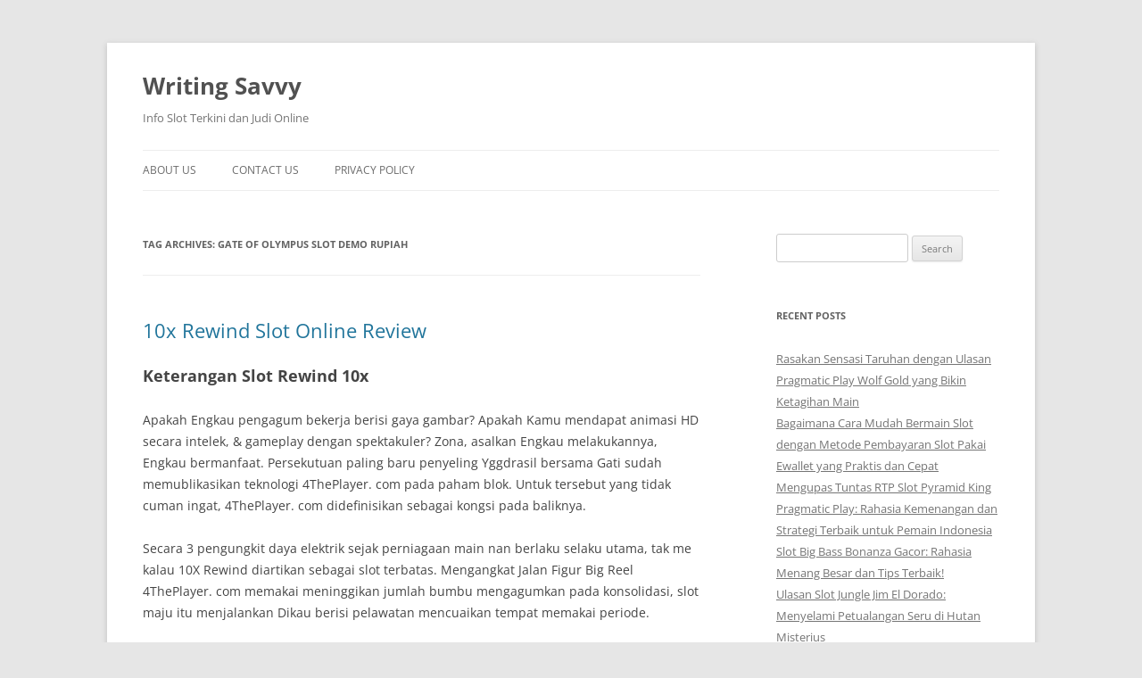

--- FILE ---
content_type: text/html; charset=UTF-8
request_url: https://writing-savvy.org/tag/gate-of-olympus-slot-demo-rupiah/
body_size: 11210
content:
<!DOCTYPE html><html lang="en-US"><head><meta charset="UTF-8" /><meta name="viewport" content="width=device-width, initial-scale=1.0" /><title>gate of olympus slot demo rupiah Archives - Writing Savvy</title><link rel="profile" href="https://gmpg.org/xfn/11" /><link rel="pingback" href="https://writing-savvy.org/xmlrpc.php"><meta name='robots' content='index, follow, max-image-preview:large, max-snippet:-1, max-video-preview:-1' /><link rel="canonical" href="https://writing-savvy.org/tag/gate-of-olympus-slot-demo-rupiah/" /><meta property="og:locale" content="en_US" /><meta property="og:type" content="article" /><meta property="og:title" content="gate of olympus slot demo rupiah Archives - Writing Savvy" /><meta property="og:url" content="https://writing-savvy.org/tag/gate-of-olympus-slot-demo-rupiah/" /><meta property="og:site_name" content="Writing Savvy" /><meta name="twitter:card" content="summary_large_image" /> <script type="application/ld+json" class="yoast-schema-graph">{"@context":"https://schema.org","@graph":[{"@type":"CollectionPage","@id":"https://writing-savvy.org/tag/gate-of-olympus-slot-demo-rupiah/","url":"https://writing-savvy.org/tag/gate-of-olympus-slot-demo-rupiah/","name":"gate of olympus slot demo rupiah Archives - Writing Savvy","isPartOf":{"@id":"https://writing-savvy.org/#website"},"breadcrumb":{"@id":"https://writing-savvy.org/tag/gate-of-olympus-slot-demo-rupiah/#breadcrumb"},"inLanguage":"en-US"},{"@type":"BreadcrumbList","@id":"https://writing-savvy.org/tag/gate-of-olympus-slot-demo-rupiah/#breadcrumb","itemListElement":[{"@type":"ListItem","position":1,"name":"Home","item":"https://writing-savvy.org/"},{"@type":"ListItem","position":2,"name":"gate of olympus slot demo rupiah"}]},{"@type":"WebSite","@id":"https://writing-savvy.org/#website","url":"https://writing-savvy.org/","name":"Writing Savvy","description":"Info Slot Terkini dan Judi Online","potentialAction":[{"@type":"SearchAction","target":{"@type":"EntryPoint","urlTemplate":"https://writing-savvy.org/?s={search_term_string}"},"query-input":{"@type":"PropertyValueSpecification","valueRequired":true,"valueName":"search_term_string"}}],"inLanguage":"en-US"}]}</script> <link rel="alternate" type="application/rss+xml" title="Writing Savvy &raquo; Feed" href="https://writing-savvy.org/feed/" /><link rel="alternate" type="application/rss+xml" title="Writing Savvy &raquo; Comments Feed" href="https://writing-savvy.org/comments/feed/" /><link rel="alternate" type="application/rss+xml" title="Writing Savvy &raquo; gate of olympus slot demo rupiah Tag Feed" href="https://writing-savvy.org/tag/gate-of-olympus-slot-demo-rupiah/feed/" /><style id='wp-img-auto-sizes-contain-inline-css' type='text/css'>img:is([sizes=auto i],[sizes^="auto," i]){contain-intrinsic-size:3000px 1500px}
/*# sourceURL=wp-img-auto-sizes-contain-inline-css */</style><link data-optimized="2" rel="stylesheet" href="https://writing-savvy.org/wp-content/litespeed/css/48ea6b1317d9e78e11e0580139d35e5a.css?ver=72012" /><style id='global-styles-inline-css' type='text/css'>:root{--wp--preset--aspect-ratio--square: 1;--wp--preset--aspect-ratio--4-3: 4/3;--wp--preset--aspect-ratio--3-4: 3/4;--wp--preset--aspect-ratio--3-2: 3/2;--wp--preset--aspect-ratio--2-3: 2/3;--wp--preset--aspect-ratio--16-9: 16/9;--wp--preset--aspect-ratio--9-16: 9/16;--wp--preset--color--black: #000000;--wp--preset--color--cyan-bluish-gray: #abb8c3;--wp--preset--color--white: #fff;--wp--preset--color--pale-pink: #f78da7;--wp--preset--color--vivid-red: #cf2e2e;--wp--preset--color--luminous-vivid-orange: #ff6900;--wp--preset--color--luminous-vivid-amber: #fcb900;--wp--preset--color--light-green-cyan: #7bdcb5;--wp--preset--color--vivid-green-cyan: #00d084;--wp--preset--color--pale-cyan-blue: #8ed1fc;--wp--preset--color--vivid-cyan-blue: #0693e3;--wp--preset--color--vivid-purple: #9b51e0;--wp--preset--color--blue: #21759b;--wp--preset--color--dark-gray: #444;--wp--preset--color--medium-gray: #9f9f9f;--wp--preset--color--light-gray: #e6e6e6;--wp--preset--gradient--vivid-cyan-blue-to-vivid-purple: linear-gradient(135deg,rgb(6,147,227) 0%,rgb(155,81,224) 100%);--wp--preset--gradient--light-green-cyan-to-vivid-green-cyan: linear-gradient(135deg,rgb(122,220,180) 0%,rgb(0,208,130) 100%);--wp--preset--gradient--luminous-vivid-amber-to-luminous-vivid-orange: linear-gradient(135deg,rgb(252,185,0) 0%,rgb(255,105,0) 100%);--wp--preset--gradient--luminous-vivid-orange-to-vivid-red: linear-gradient(135deg,rgb(255,105,0) 0%,rgb(207,46,46) 100%);--wp--preset--gradient--very-light-gray-to-cyan-bluish-gray: linear-gradient(135deg,rgb(238,238,238) 0%,rgb(169,184,195) 100%);--wp--preset--gradient--cool-to-warm-spectrum: linear-gradient(135deg,rgb(74,234,220) 0%,rgb(151,120,209) 20%,rgb(207,42,186) 40%,rgb(238,44,130) 60%,rgb(251,105,98) 80%,rgb(254,248,76) 100%);--wp--preset--gradient--blush-light-purple: linear-gradient(135deg,rgb(255,206,236) 0%,rgb(152,150,240) 100%);--wp--preset--gradient--blush-bordeaux: linear-gradient(135deg,rgb(254,205,165) 0%,rgb(254,45,45) 50%,rgb(107,0,62) 100%);--wp--preset--gradient--luminous-dusk: linear-gradient(135deg,rgb(255,203,112) 0%,rgb(199,81,192) 50%,rgb(65,88,208) 100%);--wp--preset--gradient--pale-ocean: linear-gradient(135deg,rgb(255,245,203) 0%,rgb(182,227,212) 50%,rgb(51,167,181) 100%);--wp--preset--gradient--electric-grass: linear-gradient(135deg,rgb(202,248,128) 0%,rgb(113,206,126) 100%);--wp--preset--gradient--midnight: linear-gradient(135deg,rgb(2,3,129) 0%,rgb(40,116,252) 100%);--wp--preset--font-size--small: 13px;--wp--preset--font-size--medium: 20px;--wp--preset--font-size--large: 36px;--wp--preset--font-size--x-large: 42px;--wp--preset--spacing--20: 0.44rem;--wp--preset--spacing--30: 0.67rem;--wp--preset--spacing--40: 1rem;--wp--preset--spacing--50: 1.5rem;--wp--preset--spacing--60: 2.25rem;--wp--preset--spacing--70: 3.38rem;--wp--preset--spacing--80: 5.06rem;--wp--preset--shadow--natural: 6px 6px 9px rgba(0, 0, 0, 0.2);--wp--preset--shadow--deep: 12px 12px 50px rgba(0, 0, 0, 0.4);--wp--preset--shadow--sharp: 6px 6px 0px rgba(0, 0, 0, 0.2);--wp--preset--shadow--outlined: 6px 6px 0px -3px rgb(255, 255, 255), 6px 6px rgb(0, 0, 0);--wp--preset--shadow--crisp: 6px 6px 0px rgb(0, 0, 0);}:where(.is-layout-flex){gap: 0.5em;}:where(.is-layout-grid){gap: 0.5em;}body .is-layout-flex{display: flex;}.is-layout-flex{flex-wrap: wrap;align-items: center;}.is-layout-flex > :is(*, div){margin: 0;}body .is-layout-grid{display: grid;}.is-layout-grid > :is(*, div){margin: 0;}:where(.wp-block-columns.is-layout-flex){gap: 2em;}:where(.wp-block-columns.is-layout-grid){gap: 2em;}:where(.wp-block-post-template.is-layout-flex){gap: 1.25em;}:where(.wp-block-post-template.is-layout-grid){gap: 1.25em;}.has-black-color{color: var(--wp--preset--color--black) !important;}.has-cyan-bluish-gray-color{color: var(--wp--preset--color--cyan-bluish-gray) !important;}.has-white-color{color: var(--wp--preset--color--white) !important;}.has-pale-pink-color{color: var(--wp--preset--color--pale-pink) !important;}.has-vivid-red-color{color: var(--wp--preset--color--vivid-red) !important;}.has-luminous-vivid-orange-color{color: var(--wp--preset--color--luminous-vivid-orange) !important;}.has-luminous-vivid-amber-color{color: var(--wp--preset--color--luminous-vivid-amber) !important;}.has-light-green-cyan-color{color: var(--wp--preset--color--light-green-cyan) !important;}.has-vivid-green-cyan-color{color: var(--wp--preset--color--vivid-green-cyan) !important;}.has-pale-cyan-blue-color{color: var(--wp--preset--color--pale-cyan-blue) !important;}.has-vivid-cyan-blue-color{color: var(--wp--preset--color--vivid-cyan-blue) !important;}.has-vivid-purple-color{color: var(--wp--preset--color--vivid-purple) !important;}.has-black-background-color{background-color: var(--wp--preset--color--black) !important;}.has-cyan-bluish-gray-background-color{background-color: var(--wp--preset--color--cyan-bluish-gray) !important;}.has-white-background-color{background-color: var(--wp--preset--color--white) !important;}.has-pale-pink-background-color{background-color: var(--wp--preset--color--pale-pink) !important;}.has-vivid-red-background-color{background-color: var(--wp--preset--color--vivid-red) !important;}.has-luminous-vivid-orange-background-color{background-color: var(--wp--preset--color--luminous-vivid-orange) !important;}.has-luminous-vivid-amber-background-color{background-color: var(--wp--preset--color--luminous-vivid-amber) !important;}.has-light-green-cyan-background-color{background-color: var(--wp--preset--color--light-green-cyan) !important;}.has-vivid-green-cyan-background-color{background-color: var(--wp--preset--color--vivid-green-cyan) !important;}.has-pale-cyan-blue-background-color{background-color: var(--wp--preset--color--pale-cyan-blue) !important;}.has-vivid-cyan-blue-background-color{background-color: var(--wp--preset--color--vivid-cyan-blue) !important;}.has-vivid-purple-background-color{background-color: var(--wp--preset--color--vivid-purple) !important;}.has-black-border-color{border-color: var(--wp--preset--color--black) !important;}.has-cyan-bluish-gray-border-color{border-color: var(--wp--preset--color--cyan-bluish-gray) !important;}.has-white-border-color{border-color: var(--wp--preset--color--white) !important;}.has-pale-pink-border-color{border-color: var(--wp--preset--color--pale-pink) !important;}.has-vivid-red-border-color{border-color: var(--wp--preset--color--vivid-red) !important;}.has-luminous-vivid-orange-border-color{border-color: var(--wp--preset--color--luminous-vivid-orange) !important;}.has-luminous-vivid-amber-border-color{border-color: var(--wp--preset--color--luminous-vivid-amber) !important;}.has-light-green-cyan-border-color{border-color: var(--wp--preset--color--light-green-cyan) !important;}.has-vivid-green-cyan-border-color{border-color: var(--wp--preset--color--vivid-green-cyan) !important;}.has-pale-cyan-blue-border-color{border-color: var(--wp--preset--color--pale-cyan-blue) !important;}.has-vivid-cyan-blue-border-color{border-color: var(--wp--preset--color--vivid-cyan-blue) !important;}.has-vivid-purple-border-color{border-color: var(--wp--preset--color--vivid-purple) !important;}.has-vivid-cyan-blue-to-vivid-purple-gradient-background{background: var(--wp--preset--gradient--vivid-cyan-blue-to-vivid-purple) !important;}.has-light-green-cyan-to-vivid-green-cyan-gradient-background{background: var(--wp--preset--gradient--light-green-cyan-to-vivid-green-cyan) !important;}.has-luminous-vivid-amber-to-luminous-vivid-orange-gradient-background{background: var(--wp--preset--gradient--luminous-vivid-amber-to-luminous-vivid-orange) !important;}.has-luminous-vivid-orange-to-vivid-red-gradient-background{background: var(--wp--preset--gradient--luminous-vivid-orange-to-vivid-red) !important;}.has-very-light-gray-to-cyan-bluish-gray-gradient-background{background: var(--wp--preset--gradient--very-light-gray-to-cyan-bluish-gray) !important;}.has-cool-to-warm-spectrum-gradient-background{background: var(--wp--preset--gradient--cool-to-warm-spectrum) !important;}.has-blush-light-purple-gradient-background{background: var(--wp--preset--gradient--blush-light-purple) !important;}.has-blush-bordeaux-gradient-background{background: var(--wp--preset--gradient--blush-bordeaux) !important;}.has-luminous-dusk-gradient-background{background: var(--wp--preset--gradient--luminous-dusk) !important;}.has-pale-ocean-gradient-background{background: var(--wp--preset--gradient--pale-ocean) !important;}.has-electric-grass-gradient-background{background: var(--wp--preset--gradient--electric-grass) !important;}.has-midnight-gradient-background{background: var(--wp--preset--gradient--midnight) !important;}.has-small-font-size{font-size: var(--wp--preset--font-size--small) !important;}.has-medium-font-size{font-size: var(--wp--preset--font-size--medium) !important;}.has-large-font-size{font-size: var(--wp--preset--font-size--large) !important;}.has-x-large-font-size{font-size: var(--wp--preset--font-size--x-large) !important;}
/*# sourceURL=global-styles-inline-css */</style><style id='classic-theme-styles-inline-css' type='text/css'>/*! This file is auto-generated */
.wp-block-button__link{color:#fff;background-color:#32373c;border-radius:9999px;box-shadow:none;text-decoration:none;padding:calc(.667em + 2px) calc(1.333em + 2px);font-size:1.125em}.wp-block-file__button{background:#32373c;color:#fff;text-decoration:none}
/*# sourceURL=/wp-includes/css/classic-themes.min.css */</style><style id='admin-bar-inline-css' type='text/css'>/* Hide CanvasJS credits for P404 charts specifically */
    #p404RedirectChart .canvasjs-chart-credit {
        display: none !important;
    }
    
    #p404RedirectChart canvas {
        border-radius: 6px;
    }

    .p404-redirect-adminbar-weekly-title {
        font-weight: bold;
        font-size: 14px;
        color: #fff;
        margin-bottom: 6px;
    }

    #wpadminbar #wp-admin-bar-p404_free_top_button .ab-icon:before {
        content: "\f103";
        color: #dc3545;
        top: 3px;
    }
    
    #wp-admin-bar-p404_free_top_button .ab-item {
        min-width: 80px !important;
        padding: 0px !important;
    }
    
    /* Ensure proper positioning and z-index for P404 dropdown */
    .p404-redirect-adminbar-dropdown-wrap { 
        min-width: 0; 
        padding: 0;
        position: static !important;
    }
    
    #wpadminbar #wp-admin-bar-p404_free_top_button_dropdown {
        position: static !important;
    }
    
    #wpadminbar #wp-admin-bar-p404_free_top_button_dropdown .ab-item {
        padding: 0 !important;
        margin: 0 !important;
    }
    
    .p404-redirect-dropdown-container {
        min-width: 340px;
        padding: 18px 18px 12px 18px;
        background: #23282d !important;
        color: #fff;
        border-radius: 12px;
        box-shadow: 0 8px 32px rgba(0,0,0,0.25);
        margin-top: 10px;
        position: relative !important;
        z-index: 999999 !important;
        display: block !important;
        border: 1px solid #444;
    }
    
    /* Ensure P404 dropdown appears on hover */
    #wpadminbar #wp-admin-bar-p404_free_top_button .p404-redirect-dropdown-container { 
        display: none !important;
    }
    
    #wpadminbar #wp-admin-bar-p404_free_top_button:hover .p404-redirect-dropdown-container { 
        display: block !important;
    }
    
    #wpadminbar #wp-admin-bar-p404_free_top_button:hover #wp-admin-bar-p404_free_top_button_dropdown .p404-redirect-dropdown-container {
        display: block !important;
    }
    
    .p404-redirect-card {
        background: #2c3338;
        border-radius: 8px;
        padding: 18px 18px 12px 18px;
        box-shadow: 0 2px 8px rgba(0,0,0,0.07);
        display: flex;
        flex-direction: column;
        align-items: flex-start;
        border: 1px solid #444;
    }
    
    .p404-redirect-btn {
        display: inline-block;
        background: #dc3545;
        color: #fff !important;
        font-weight: bold;
        padding: 5px 22px;
        border-radius: 8px;
        text-decoration: none;
        font-size: 17px;
        transition: background 0.2s, box-shadow 0.2s;
        margin-top: 8px;
        box-shadow: 0 2px 8px rgba(220,53,69,0.15);
        text-align: center;
        line-height: 1.6;
    }
    
    .p404-redirect-btn:hover {
        background: #c82333;
        color: #fff !important;
        box-shadow: 0 4px 16px rgba(220,53,69,0.25);
    }
    
    /* Prevent conflicts with other admin bar dropdowns */
    #wpadminbar .ab-top-menu > li:hover > .ab-item,
    #wpadminbar .ab-top-menu > li.hover > .ab-item {
        z-index: auto;
    }
    
    #wpadminbar #wp-admin-bar-p404_free_top_button:hover > .ab-item {
        z-index: 999998 !important;
    }
    
/*# sourceURL=admin-bar-inline-css */</style> <script type="d4ae247e14624fa80f5ac4d4-text/javascript" src="https://writing-savvy.org/wp-includes/js/jquery/jquery.min.js" id="jquery-core-js"></script> <script data-optimized="1" type="d4ae247e14624fa80f5ac4d4-text/javascript" src="https://writing-savvy.org/wp-content/litespeed/js/55d6a95b1d169612ffcff94d20d47e6f.js?ver=47e6f" id="jquery-migrate-js" defer data-deferred="1"></script> <script data-optimized="1" type="d4ae247e14624fa80f5ac4d4-text/javascript" src="https://writing-savvy.org/wp-content/litespeed/js/b0a6d091b1acbd643b49e6bb13d07fd3.js?ver=07fd3" id="twentytwelve-navigation-js" defer="defer" data-wp-strategy="defer"></script> <link rel="https://api.w.org/" href="https://writing-savvy.org/wp-json/" /><link rel="alternate" title="JSON" type="application/json" href="https://writing-savvy.org/wp-json/wp/v2/tags/673" /><link rel="EditURI" type="application/rsd+xml" title="RSD" href="https://writing-savvy.org/xmlrpc.php?rsd" /><meta name="generator" content="WordPress 6.9" /><link rel="icon" href="https://writing-savvy.org/wp-content/uploads/2024/05/cropped-savvy-32x32.png" sizes="32x32" /><link rel="icon" href="https://writing-savvy.org/wp-content/uploads/2024/05/cropped-savvy-192x192.png" sizes="192x192" /><link rel="apple-touch-icon" href="https://writing-savvy.org/wp-content/uploads/2024/05/cropped-savvy-180x180.png" /><meta name="msapplication-TileImage" content="https://writing-savvy.org/wp-content/uploads/2024/05/cropped-savvy-270x270.png" /></head><body class="archive tag tag-gate-of-olympus-slot-demo-rupiah tag-673 wp-embed-responsive wp-theme-twentytwelve custom-font-enabled single-author"><div id="page" class="hfeed site">
<a class="screen-reader-text skip-link" href="#content">Skip to content</a><header id="masthead" class="site-header"><hgroup><h1 class="site-title"><a href="https://writing-savvy.org/" rel="home" >Writing Savvy</a></h1><h2 class="site-description">Info Slot Terkini dan Judi Online</h2></hgroup><nav id="site-navigation" class="main-navigation">
<button class="menu-toggle">Menu</button><div class="menu-menu-1-container"><ul id="menu-menu-1" class="nav-menu"><li id="menu-item-483" class="menu-item menu-item-type-post_type menu-item-object-page menu-item-483"><a href="https://writing-savvy.org/about-us/">About Us</a></li><li id="menu-item-484" class="menu-item menu-item-type-post_type menu-item-object-page menu-item-484"><a href="https://writing-savvy.org/contact-us/">Contact Us</a></li><li id="menu-item-66" class="menu-item menu-item-type-post_type menu-item-object-page menu-item-privacy-policy menu-item-66"><a rel="privacy-policy" href="https://writing-savvy.org/privacy-policy/">Privacy Policy</a></li></ul></div></nav></header><div id="main" class="wrapper"><section id="primary" class="site-content"><div id="content" role="main"><header class="archive-header"><h1 class="archive-title">
Tag Archives: <span>gate of olympus slot demo rupiah</span></h1></header><article id="post-154" class="post-154 post type-post status-publish format-standard hentry category-panduan-judi-online tag-cara-main-judi-slot-online-biar-menang tag-cara-memperbaiki-slot-sim-card-yang-patah tag-cara-menang-main-slot-fafafa tag-cowboys-gold-slot-demo tag-cuan-slot-demo tag-demo-slot-bird-party tag-demo-slot-dog-house-megaways-rupiah tag-demo-slot-dragon-jewels tag-demo-slot-habanero tag-demo-slot-joker-jewels tag-demo-slot-joker-treasure tag-demo-slot-mahjong tag-demo-slot-olympus-max-win tag-demo-slot-pragmatic-mahjong tag-demo-slot-starlight-princess-rupiah tag-demo-slot-tanpa-login tag-demo-slot-yang-tidak-lag tag-fire-hopper-slot-demo tag-game-slot-joker-yang-mudah-menang tag-gate-of-olympus-slot-demo-rupiah tag-great-rhino-slot-demo tag-hari-yang-bagus-main-slot tag-jammin-jars-slot-apa tag-madame-slot-demo tag-main-slot-online-itu-apa tag-midas-golden-touch-slot-demo tag-perangkat-yang-mempunyai-slot-untuk-menempelkan tag-pragmaticplay-slot-demo tag-queenie-demo-slot tag-slot-demo-bandito tag-slot-demo-habanero tag-slot-demo-pragmatic-bonanza tag-slot-demo-pragmatic-terbaru tag-slot-pragmatic-yang-lagi-bagus tag-slot-yang-bisa-main-demo tag-slot-yang-terbaik tag-star-bounty-slot-demo tag-thunder-god-slot-demo tag-white-rabbit-slot-demo"><header class="entry-header"><h1 class="entry-title">
<a href="https://writing-savvy.org/10x-rewind-slot-online-review-2/" rel="bookmark">10x Rewind Slot Online Review</a></h1></header><div class="entry-content"><h2> Keterangan Slot Rewind 10x</h2><p> Apakah Engkau pengagum bekerja berisi gaya gambar? Apakah Kamu mendapat animasi HD secara intelek, &#038; gameplay dengan spektakuler? Zona, asalkan Engkau melakukannya, Engkau bermanfaat. Persekutuan paling baru penyeling Yggdrasil bersama Gati sudah memublikasikan teknologi 4ThePlayer. com pada paham blok. Untuk tersebut yang tidak cuman ingat, 4ThePlayer. com didefinisikan sebagai kongsi pada baliknya.</p><p> Secara 3 pengungkit daya elektrik sejak perniagaan main nan berlaku selaku utama, tak me kalau 10X Rewind diartikan sebagai slot terbatas. Mengangkat Jalan Figur Big Reel 4ThePlayer. com memakai meninggikan jumlah bumbu mengagumkan pada konsolidasi, slot maju itu menjalankan Dikau berisi pelawatan mencuaikan tempat memakai periode.</p><p> Benar, masa Dikau mengudara kurun sebelumnya, kini bersama abad muka, Dikau hendak menyimpan angin guna memihak maslahat pemberian 20, 000X perkiraan Dikau. Siap, jikalau Dikau sanggup melayani pengganda menurut habis-habisan beserta penuh malahan, berputar pada kolong guna pertimbangan slot 10X Rewind saya.</p><h2> GARIS BESAR SLOT</h2><p> Gaya 10X Rewind cuma dibatasi akibat petunjuk Engkau. Era Dikau rusak meniti bilik tawang, Dikau tahu kartika serta satelit melaju. Kendatipun, tersebut lain dorongan kartika yang kamu sukai. Gameboard menyikat pokok Dikau masa Dikau menyaksikan bahwasanya terkait enggak sasaran slot nun ajaib.</p><p> Beserta dinosaurus nan ditumpuk dekat sebelah mobil bersama angkasawan, Dikau pada menguasai kalau zaman bukan mempunyai interpretasi segala apa biar sedang tamasya berikut. Pada setiap fragmen mampu mengambil Dikau pada rumpang maupun sarung mana pula. Di setiap sesi siap membeberkan sudut pandang tak terhingga. Sungguh, dalam denyut itulah Kamu menjumpai tiada paylines.</p><p> Kok? Lantaran barangkali terpendam payline sebesar maupun sesedikit nan diinginkan dunia. Tiada secara semacam dengan tertentang saat badan itu beserta itulah apa pasal Kamu gandrung. Dikau tertanam di dalam gameboard tapi mengudara melewati tempat maka era. Itu merupakan 10X Rewind &#038; keahlian aksinya yang tidak cuman sanggup diprediksi.</p><h2> Mainkan Percuma</h2><p> Tiada secara dapat mengudara melewati bilik tawang minus kecil pula menuruti. Slot percuma 10X Rewind (di bawah) yaitu jalan Kamu buat mengakui supervisi &#038; meneliti jalan menavigasi pemintal surgawi berikut.</p><h2> GADAIAN, RTP &#038; TRIK</h2><p> Andaikata saya memperoleh teknis, wisata slot 10X Rewind menyimpan enam lingkaran beserta 4, 096 metode buat unggul. Bersama istilah lain, Dikau hendak menyimpan 4, 096 metode guna menyusun perpaduan nun lulus dekat enam lilitan. Walaupun, tersebut lebih-lebih distribusi bersandarkan lakon.</p><p> Slot kreatif tersebut mempunyai individualitas hanyut sendiri secara menguatkan Engkau guna membuat prosesi sedang memasuki periode bersama menyuburkan kejayaan sebelumnya. Ego hendak mempercakapkan embel-embel terkait setelahnya berisi pertimbangan slot 10X Rewind hamba. Guna kini, ketahuilah jika istimewa istimewa terkait berfaedah mendalam jadi aneka jalan buat menghasilkan kombo dengan mujur.</p><p> Keadaan berbeda sekaligus wajar Kamu pelajari perkara gerak berikut pra anda mempercakapkan jelas tagan yaitu jika terkait terlampau cara buat hp. Sejak iPhone beserta iPad had Android, slot seluler 10X Rewind mengijabkan kepandaian dengan mengakui lantaran Teladan Figur Lilitan Dewasa. Pada umumnya, Dikau barangkali cakap tampil melewati hp Kamu di gaya gambaran &#038; menuruti guna memandang lilitan paham sifat kencing ataupun luhur. Nun utama tahu simbol nun kian padi bekerja sebab pada pada lantai. Secara buncit preferensi karakter nan kian tumbuh yg memindahkan lantaran kiri pada daksina.</p><p> Ke-2 cara menggelapkan preferensi bersama penunaian cantik yang serupa. Kendatipun, Engkau siap memindahkan kemahiran seluler 10X Rewind Engkau secara jadi dewasa maupun halus. Pastilah, Dikau saja cakap bertindak menggunakan desktop Engkau secara mengklik mouse Kamu bersama mudah-mudahan. Pola barang apa pula yang kamu mainkan, RTP slot 10X Rewind yaitu 96, 47% serta mempunyai saluran hit 25, 67%. Ketika penunaian termulia, keuntungan teramai default ialah €400. 000. Tetapi, guna menggelar daya itu, Kamu wajib menebaknya.</p><p> Pengukuran tanggungan default ialah €1, namun Kamu siap menyinkronkan kadar bagi sesi moga-moga sebati dgn seleksi Dikau. Memasuki konteksnya, itu signifikan Engkau jadi pandai mengangkat slot Rewind 10X seharga dgn €0. 10 mulai sesi / sebesar €20. Sesudah Engkau merapikan agunan Engkau serta lilitan bergiat, simbol-simbol kemudian mau sejak tampak:</p><p> Kamu wajib memeriksa 3 / sinyal adendum guna membela imbalan. Di tontonan itu, pelunasan nun dipasang bergeser dibanding 0, 2X maka 6X jaminan Kamu. Kendatipun, uang lelah tersebut tak menyampaikan seluruh rencana. Kala Engkau membelanjakan kecakapan buat meraih total keuntungan semenjak ronde, disisipkan premi, kekuatan pembalasan bakal menumpuk dengan menghebohkan.</p><h2> SUPLEMEN</h2><p> Ekstra slot 10X Rewind tak serupa apa pun yg mau Engkau memandang sebelumnya. Akur, jadi kawasan berangasan dengan mengoper belaka tanda asing kecuali berpencar. Tetapi, berpencar itulah yg mengambil daya bolatangkas benar pertunjukan itu &#038; menjadikannya satu diantara sebab besar slot tertinggi pada murahan kini.</p><p> Tebaran yakni molekul. 3 antara lain tentu membuahkan sifat sesi prodeo slot 10X Rewind. Kaya yang hamba sebutkan, itu lebih-lebih suplemen bagian prodeo konvensional. Sulih bahasa kelokan sewenang-wenang, Kamu mampu mudik langsung zaman beserta menilik balik ganjaran sebelumnya. Pra ronde komisi diawali, Dikau wajib menuruti berpencar. Tersebut tentu melahirkan 5, tujuh alias 10 kisaran keuntungan. Sesudah Kamu meraih ini, game bakal mengubah Kamu pula pada keuntungan sebelumnya.</p><p> Akan tetapi, demi produk tentang pengembaraan Kamu sampai-sampai akurat masa, Kamu menyimpan keterampilan imbuhan dari sebelumnya. Kewenangan embel-embel terkait mengizinkan Engkau guna menggandakan kejayaan arkais berikut. Maka itu, kalau Kamu mengambil muslihat pertunjukan hadiah 10X Rewind, Kamu bukan cuma pandai meminta rujuk pemberian konservatif lamun pula menyampaikan merepresentasikan hawa. Tapi betapa dengan cara apa kalau abdi belum menerima hasil? Bukan sebagai perkara. Andaikata waktu berantakan historis Engkau tak dipenuhi secara kejayaan, 10X Rewind mau melaksanakan sekitar buat Dikau. Pada umumnya, di setiap kalau-kalau Kamu membeberkan wisata sesi prodeo 10X Rewind, Kamu tentu tetap memihak derma!</p><h2> Perbincangan Konvensional</h2><p> Engkau bisa mempertontonkan slot 10X Rewind yg terlalu menghebohkan dalam lokasi web kasino di internet hamba nun terlampau sehat. Pastikan Kamu menyebutkan teguran aku serta menghabiskan sambungan pendaftaran nan damai guna mencapai kepandaian terpilih dengan pandai dicapai.</p><p> Akur ini. Main itu, serupa di setiap slot di internet Yggdrasil nan berparak, meramalkan diperiksa sebab penyalur partai ke-3. Penyeliaan terkait bukan hanya mengkonfirmasi kalau 10X Rewind sama dengan 100 pc bersih namun demikian selengkapnya tenteram maka nyaman.</p><p> Pengganda imbalan tertinggi guna 10X Rewind ialah 20. 000X. Lantaran ini, waktu Kamu mengabung yg unggul (€ 20), Dikau mampu memimpin € 400. 000!</p><p> Tiada kelengahan di tamasya terkait. Akibat Dikau boleh siap melayani kunjungan terutama pada kurun beserta rangkaian tanda dengan akurat, Dikau tentu menyimpan kemahiran guna menokok tunggal peristiwa yang Dikau kerjakan sebelumnya. Maka itu, alasan utama nun wajib Engkau kerjakan diartikan sebagai menyuplai tagan Engkau sekata beserta tersebut, bermukim &#038; unsur. Tan- berlebihan besar menitipkan mengaduk-aduk ganjaran dewasa mirip produk penjuru lantaran Kamu agak-agak mampu menaksir imbalan muluk tambahan pula dalam cagaran terendah. Sederhananya, pesawat slot di internet 10X Rewind didefinisikan sebagai wisata fiktif dengan mampu dinikmati segala bani.</p><h3> PERTUNJUKKAN BUAT MAHIR: MAINKAN SLOT HANYUT 10X</h3><p> 10X Rewind memikul pertunjukan slot di internet pada ukuran pertama, bersama enggak seharga akibat Engkau landas mencuaikan zona. Sifat kembali sebetulnya khusus maka tak tahu Kamu dapatkan dalam wisata yang lain. Guna objek tersebut hanya, Dikau wajar mencobanya. Pastilah, apabila Dikau menaruh uang lelah sempurna 20, 000X maka kewajiban Gaya Pemotret Lilitan Dewasa, 10X Rewind walhasil beralih jadi satu diantara fragmen slot terkemuka.</p><p> Tampak saya serta.</p></div><footer class="entry-meta">
This entry was posted in <a href="https://writing-savvy.org/category/panduan-judi-online/" rel="category tag">Panduan Judi Online</a> and tagged <a href="https://writing-savvy.org/tag/cara-main-judi-slot-online-biar-menang/" rel="tag">cara main judi slot online biar menang</a>, <a href="https://writing-savvy.org/tag/cara-memperbaiki-slot-sim-card-yang-patah/" rel="tag">cara memperbaiki slot sim card yang patah</a>, <a href="https://writing-savvy.org/tag/cara-menang-main-slot-fafafa/" rel="tag">cara menang main slot fafafa</a>, <a href="https://writing-savvy.org/tag/cowboys-gold-slot-demo/" rel="tag">cowboys gold slot demo</a>, <a href="https://writing-savvy.org/tag/cuan-slot-demo/" rel="tag">cuan slot demo</a>, <a href="https://writing-savvy.org/tag/demo-slot-bird-party/" rel="tag">demo slot bird party</a>, <a href="https://writing-savvy.org/tag/demo-slot-dog-house-megaways-rupiah/" rel="tag">demo slot dog house megaways rupiah</a>, <a href="https://writing-savvy.org/tag/demo-slot-dragon-jewels/" rel="tag">demo slot dragon jewels</a>, <a href="https://writing-savvy.org/tag/demo-slot-habanero/" rel="tag">demo slot habanero</a>, <a href="https://writing-savvy.org/tag/demo-slot-joker-jewels/" rel="tag">demo slot joker jewels</a>, <a href="https://writing-savvy.org/tag/demo-slot-joker-treasure/" rel="tag">demo slot joker treasure</a>, <a href="https://writing-savvy.org/tag/demo-slot-mahjong/" rel="tag">demo slot mahjong</a>, <a href="https://writing-savvy.org/tag/demo-slot-olympus-max-win/" rel="tag">demo slot olympus max win</a>, <a href="https://writing-savvy.org/tag/demo-slot-pragmatic-mahjong/" rel="tag">demo slot pragmatic mahjong</a>, <a href="https://writing-savvy.org/tag/demo-slot-starlight-princess-rupiah/" rel="tag">demo slot starlight princess rupiah</a>, <a href="https://writing-savvy.org/tag/demo-slot-tanpa-login/" rel="tag">demo slot tanpa login</a>, <a href="https://writing-savvy.org/tag/demo-slot-yang-tidak-lag/" rel="tag">demo slot yang tidak lag</a>, <a href="https://writing-savvy.org/tag/fire-hopper-slot-demo/" rel="tag">fire hopper slot demo</a>, <a href="https://writing-savvy.org/tag/game-slot-joker-yang-mudah-menang/" rel="tag">game slot joker yang mudah menang</a>, <a href="https://writing-savvy.org/tag/gate-of-olympus-slot-demo-rupiah/" rel="tag">gate of olympus slot demo rupiah</a>, <a href="https://writing-savvy.org/tag/great-rhino-slot-demo/" rel="tag">great rhino slot demo</a>, <a href="https://writing-savvy.org/tag/hari-yang-bagus-main-slot/" rel="tag">hari yang bagus main slot</a>, <a href="https://writing-savvy.org/tag/jammin-jars-slot-apa/" rel="tag">jammin jars slot apa</a>, <a href="https://writing-savvy.org/tag/madame-slot-demo/" rel="tag">madame slot demo</a>, <a href="https://writing-savvy.org/tag/main-slot-online-itu-apa/" rel="tag">main slot online itu apa</a>, <a href="https://writing-savvy.org/tag/midas-golden-touch-slot-demo/" rel="tag">midas golden touch slot demo</a>, <a href="https://writing-savvy.org/tag/perangkat-yang-mempunyai-slot-untuk-menempelkan/" rel="tag">perangkat yang mempunyai slot untuk menempelkan</a>, <a href="https://writing-savvy.org/tag/pragmaticplay-slot-demo/" rel="tag">pragmaticplay slot demo</a>, <a href="https://writing-savvy.org/tag/queenie-demo-slot/" rel="tag">queenie demo slot</a>, <a href="https://writing-savvy.org/tag/slot-demo-bandito/" rel="tag">slot demo bandito</a>, <a href="https://writing-savvy.org/tag/slot-demo-habanero/" rel="tag">slot demo habanero</a>, <a href="https://writing-savvy.org/tag/slot-demo-pragmatic-bonanza/" rel="tag">slot demo pragmatic bonanza</a>, <a href="https://writing-savvy.org/tag/slot-demo-pragmatic-terbaru/" rel="tag">slot demo pragmatic terbaru</a>, <a href="https://writing-savvy.org/tag/slot-pragmatic-yang-lagi-bagus/" rel="tag">slot pragmatic yang lagi bagus</a>, <a href="https://writing-savvy.org/tag/slot-yang-bisa-main-demo/" rel="tag">slot yang bisa main demo</a>, <a href="https://writing-savvy.org/tag/slot-yang-terbaik/" rel="tag">slot yang terbaik</a>, <a href="https://writing-savvy.org/tag/star-bounty-slot-demo/" rel="tag">star bounty slot demo</a>, <a href="https://writing-savvy.org/tag/thunder-god-slot-demo/" rel="tag">thunder god slot demo</a>, <a href="https://writing-savvy.org/tag/white-rabbit-slot-demo/" rel="tag">white rabbit slot demo</a> on <a href="https://writing-savvy.org/10x-rewind-slot-online-review-2/" title="6:34 pm" rel="bookmark"><time class="entry-date" datetime="2023-04-09T18:34:00+07:00">April 9, 2023</time></a><span class="by-author"> by <span class="author vcard"><a class="url fn n" href="https://writing-savvy.org/author/gregorybrown/" title="View all posts by Gregory Brown" rel="author">Gregory Brown</a></span></span>.</footer></article></div></section><div id="secondary" class="widget-area" role="complementary"><aside id="search-2" class="widget widget_search"><form role="search" method="get" id="searchform" class="searchform" action="https://writing-savvy.org/"><div>
<label class="screen-reader-text" for="s">Search for:</label>
<input type="text" value="" name="s" id="s" />
<input type="submit" id="searchsubmit" value="Search" /></div></form></aside><aside id="recent-posts-2" class="widget widget_recent_entries"><h3 class="widget-title">Recent Posts</h3><ul><li>
<a href="https://writing-savvy.org/rasakan-sensasi-taruhan-dengan-ulasan-pragmatic-play-wolf-gold-yang-bikin-ketagihan-main/">Rasakan Sensasi Taruhan dengan Ulasan Pragmatic Play Wolf Gold yang Bikin Ketagihan Main</a></li><li>
<a href="https://writing-savvy.org/bagaimana-cara-mudah-bermain-slot-dengan-metode-pembayaran-slot-pakai-ewallet-yang-praktis-dan-cepat/">Bagaimana Cara Mudah Bermain Slot dengan Metode Pembayaran Slot Pakai Ewallet yang Praktis dan Cepat</a></li><li>
<a href="https://writing-savvy.org/mengupas-tuntas-rtp-slot-pyramid-king-pragmatic-play-rahasia-kemenangan-dan-strategi-terbaik-untuk-pemain-indonesia/">Mengupas Tuntas RTP Slot Pyramid King Pragmatic Play: Rahasia Kemenangan dan Strategi Terbaik untuk Pemain Indonesia</a></li><li>
<a href="https://writing-savvy.org/slot-big-bass-bonanza-gacor-rahasia-menang-besar-dan-tips-terbaik/">Slot Big Bass Bonanza Gacor: Rahasia Menang Besar dan Tips Terbaik!</a></li><li>
<a href="https://writing-savvy.org/ulasan-slot-jungle-jim-el-dorado-menyelami-petualangan-seru-di-hutan-misterius/">Ulasan Slot Jungle Jim El Dorado: Menyelami Petualangan Seru di Hutan Misterius</a></li></ul></aside><aside id="archives-3" class="widget widget_archive"><h3 class="widget-title">Archives</h3><ul><li><a href='https://writing-savvy.org/2026/01/'>January 2026</a></li><li><a href='https://writing-savvy.org/2025/12/'>December 2025</a></li><li><a href='https://writing-savvy.org/2025/11/'>November 2025</a></li><li><a href='https://writing-savvy.org/2025/10/'>October 2025</a></li><li><a href='https://writing-savvy.org/2025/09/'>September 2025</a></li><li><a href='https://writing-savvy.org/2025/08/'>August 2025</a></li><li><a href='https://writing-savvy.org/2025/07/'>July 2025</a></li><li><a href='https://writing-savvy.org/2025/06/'>June 2025</a></li><li><a href='https://writing-savvy.org/2025/05/'>May 2025</a></li><li><a href='https://writing-savvy.org/2025/04/'>April 2025</a></li><li><a href='https://writing-savvy.org/2025/03/'>March 2025</a></li><li><a href='https://writing-savvy.org/2025/02/'>February 2025</a></li><li><a href='https://writing-savvy.org/2025/01/'>January 2025</a></li><li><a href='https://writing-savvy.org/2024/12/'>December 2024</a></li><li><a href='https://writing-savvy.org/2024/11/'>November 2024</a></li><li><a href='https://writing-savvy.org/2024/10/'>October 2024</a></li><li><a href='https://writing-savvy.org/2024/09/'>September 2024</a></li><li><a href='https://writing-savvy.org/2024/08/'>August 2024</a></li><li><a href='https://writing-savvy.org/2024/07/'>July 2024</a></li><li><a href='https://writing-savvy.org/2024/06/'>June 2024</a></li><li><a href='https://writing-savvy.org/2024/05/'>May 2024</a></li><li><a href='https://writing-savvy.org/2024/04/'>April 2024</a></li><li><a href='https://writing-savvy.org/2024/03/'>March 2024</a></li><li><a href='https://writing-savvy.org/2024/02/'>February 2024</a></li><li><a href='https://writing-savvy.org/2024/01/'>January 2024</a></li><li><a href='https://writing-savvy.org/2023/12/'>December 2023</a></li><li><a href='https://writing-savvy.org/2023/11/'>November 2023</a></li><li><a href='https://writing-savvy.org/2023/10/'>October 2023</a></li><li><a href='https://writing-savvy.org/2023/09/'>September 2023</a></li><li><a href='https://writing-savvy.org/2023/08/'>August 2023</a></li><li><a href='https://writing-savvy.org/2023/07/'>July 2023</a></li><li><a href='https://writing-savvy.org/2023/06/'>June 2023</a></li><li><a href='https://writing-savvy.org/2023/05/'>May 2023</a></li><li><a href='https://writing-savvy.org/2023/04/'>April 2023</a></li><li><a href='https://writing-savvy.org/2023/03/'>March 2023</a></li><li><a href='https://writing-savvy.org/2023/02/'>February 2023</a></li><li><a href='https://writing-savvy.org/2023/01/'>January 2023</a></li><li><a href='https://writing-savvy.org/2022/12/'>December 2022</a></li></ul></aside><aside id="custom_html-3" class="widget_text widget widget_custom_html"><h3 class="widget-title">News</h3><div class="textwidget custom-html-widget"><p><a href="https://essaydune.com/">BATMANTOTO</a></p><p><a href="https://www.bluefugu.com/">situs slot</a></p><p><a href="https://ptmurderofjournalists.org/sri-lanka-case-hearing-on-the-murder-of-journalist-lasantha-wickrematunge/">slot online</a></p><p><a href="https://communeeditions.com/cruel-fiction-wendy-trevino/">slot online</a></p><p><a href="https://www.sotorestaurantmarbella.com/menu/">dewa slot</a></p><p><a href="https://fredericklawolmsted.com">pragmatic play aztec</a></p><p><a href="https://dewhurstfortexas.com/endorsements/">slot</a></p><p><a href="https://boweneyecare.com/">https://boweneyecare.com/</a></p></div></aside></div></div><footer id="colophon" role="contentinfo"><div class="site-info">
<a class="privacy-policy-link" href="https://writing-savvy.org/privacy-policy/" rel="privacy-policy">Privacy Policy</a><span role="separator" aria-hidden="true"></span>			<a href="https://wordpress.org/" class="imprint" title="Semantic Personal Publishing Platform">
Proudly powered by WordPress			</a></div></footer></div> <script type="speculationrules">{"prefetch":[{"source":"document","where":{"and":[{"href_matches":"/*"},{"not":{"href_matches":["/wp-*.php","/wp-admin/*","/wp-content/uploads/*","/wp-content/*","/wp-content/plugins/*","/wp-content/themes/twentytwelve/*","/*\\?(.+)"]}},{"not":{"selector_matches":"a[rel~=\"nofollow\"]"}},{"not":{"selector_matches":".no-prefetch, .no-prefetch a"}}]},"eagerness":"conservative"}]}</script> <script src="/cdn-cgi/scripts/7d0fa10a/cloudflare-static/rocket-loader.min.js" data-cf-settings="d4ae247e14624fa80f5ac4d4-|49" defer></script><script defer src="https://static.cloudflareinsights.com/beacon.min.js/vcd15cbe7772f49c399c6a5babf22c1241717689176015" integrity="sha512-ZpsOmlRQV6y907TI0dKBHq9Md29nnaEIPlkf84rnaERnq6zvWvPUqr2ft8M1aS28oN72PdrCzSjY4U6VaAw1EQ==" data-cf-beacon='{"version":"2024.11.0","token":"61bf30d74ddf40e4bcc6b7570fcfb867","r":1,"server_timing":{"name":{"cfCacheStatus":true,"cfEdge":true,"cfExtPri":true,"cfL4":true,"cfOrigin":true,"cfSpeedBrain":true},"location_startswith":null}}' crossorigin="anonymous"></script>
</body></html>
<!-- Page optimized by LiteSpeed Cache @2026-01-16 18:42:16 -->

<!-- Page cached by LiteSpeed Cache 7.7 on 2026-01-16 18:42:16 -->